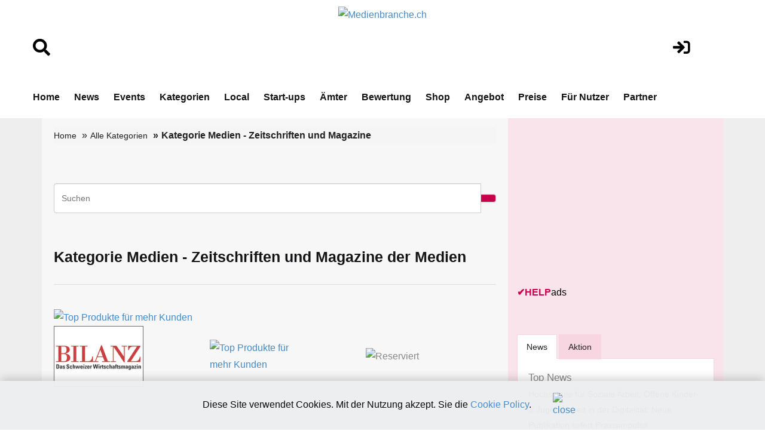

--- FILE ---
content_type: text/html;charset=UTF-8
request_url: https://www.medienbranche.ch/verzeichnissparte.cfm?sparte=95&kategorie=Medien-Zeitschriften-und-Magazine
body_size: 10831
content:
<!DOCTYPE html>
<html lang="de">







<!-- copyright by Help.ch - Onlineverlag HELP Media AG -->






<!-- copyright by Help.ch - Onlineverlag HELP Media AG -->







<!-- copyright by Help.ch - Onlineverlag HELP Media AG -->






<!-- copyright by Help.ch - Onlineverlag HELP Media AG -->

<script language="JavaScript">
<!--
function MM_openBrWindow(theURL,winName,features) { //v2.0
  window.open(theURL,winName,features);
}

function MM_preloadImages() { //v2.0
  if (document.images) {
    var imgFiles = MM_preloadImages.arguments;
    if (document.preloadArray==null) document.preloadArray = new Array();
    var i = document.preloadArray.length;
    with (document) for (var j=0; j<imgFiles.length; j++) if (imgFiles[j].charAt(0)!="#"){
      preloadArray[i] = new Image;
      preloadArray[i++].src = imgFiles[j];
  } }
}

function MM_swapImgRestore() { //v2.0
  if (document.MM_swapImgData != null)
    for (var i=0; i<(document.MM_swapImgData.length-1); i+=2)
      document.MM_swapImgData[i].src = document.MM_swapImgData[i+1];
}

function MM_swapImage() { //v2.0
  var i,j=0,objStr,obj,swapArray=new Array,oldArray=document.MM_swapImgData;
  for (i=0; i < (MM_swapImage.arguments.length-2); i+=3) {
    objStr = MM_swapImage.arguments[(navigator.appName == 'Netscape')?i:i+1];
    if ((objStr.indexOf('document.layers[')==0 && document.layers==null) ||
        (objStr.indexOf('document.all[')   ==0 && document.all   ==null))
      objStr = 'document'+objStr.substring(objStr.lastIndexOf('.'),objStr.length);
    obj = eval(objStr);
    if (obj != null) {
      swapArray[j++] = obj;
      swapArray[j++] = (oldArray==null || oldArray[j-1]!=obj)?obj.src:oldArray[j];
      obj.src = MM_swapImage.arguments[i+2];
  } }
  document.MM_swapImgData = swapArray; //used for restore
}
//-->
</script>
	
<head>
<meta charset="utf-8">
<meta http-equiv="content-language" content="de"> 
<meta http-equiv="X-UA-Compatible" content="IE=edge">
<meta name="viewport" content="width=device-width, initial-scale=1">
<title>Medien - Zeitschriften und Magazine - Firmenliste mit 62 Treffer - Pg 1</title>
<META NAME="author" CONTENT="www.medienbranche.ch">
<META NAME="publisher" CONTENT="www.medienbranche.ch">
<META NAME="copyright" CONTENT="www.medienbranche.ch">
<META NAME="audience" CONTENT="Alle">

<META NAME="robots" CONTENT="INDEX,FOLLOW">

<META NAME="Revisit-after" CONTENT="7 days">
<META NAME="URL" CONTENT="https://www.medienbranche.ch">
<META NAME="cache-control" CONTENT="no-cache">
<META http-equiv="expires" CONTENT="0">
<META NAME="description" CONTENT="In der Kategorie Medien - Zeitschriften und Magazine der Medien wurden 62 Firmen gefunden. Finden Sie den geeigneten Anbieter. - Pg 1">
<META NAME="keywords" CONTENT="Astarte Media Group GmbH, Bilanz, bvMedia Christliche Medien GmbH, itbusiness - Fractal Verlag GmbH, K-Geld, Bilan, Femina, Glückspost, Handelszeitung, Hug-Verlag AG, Medien">


			<link rel="next" href="https://www.medienbranche.ch/verzeichnissparte.cfm?startseite=2&sparte=95&kategorie=Medien-Zeitschriften-und-Magazine" />
		
<!--fonts-->
<link href='https://fonts.googleapis.com/css?family=Arimo:400,700,400italic,700italic' rel='stylesheet' type='text/css'>
<link href='https://fonts.googleapis.com/css?family=Tenor+Sans' rel='stylesheet' type='text/css'>
<!--/.fonts-->
<!-- Bootstrap -->
<link rel="stylesheet" href="css/bootstrap-theme2019.css">
<link href="css/bootstrap.css" rel="stylesheet">
<link href="css/flexslider.css" rel="stylesheet">
<link href="css/font-awesome.css" rel="stylesheet">
<link href="css/fonts.css" rel="stylesheet">
<link href="style.css" rel="stylesheet">
<link href="css/custom.css?v4.3" rel="stylesheet">
<link href="css/responsive.css?v4.4" rel="stylesheet">
	
 <link rel="stylesheet" href="css/fontawesome/css/font-awesome.min.css">
 <!--[if IE 7]>
     <link rel="stylesheet" href="css/fontawesome/css/font-awesome-ie7.min.css">
 <![endif]-->	
		
	
	
<link href="assets/css/font-awesome-all.css?v1.25" rel="stylesheet">
<link href="assets/css/global.css?v1.27" rel="stylesheet">
<link href="assets/css/responsive.css?v1.22" rel="stylesheet">




<!-- Google tag (gtag.js) -->
<script async src="https://www.googletagmanager.com/gtag/js?id=G-ZYXR2KGXSW"></script>



<!-- Google Consent Mode Script -->
<script>
  window.dataLayer = window.dataLayer || [];
  
  function gtag(){dataLayer.push(arguments);}
  
  gtag('js', new Date());
  gtag('config', 'G-ZYXR2KGXSW');

  // Funktion für Consent-Setzung abhängig vom Land (hier nur als Platzhalter)
  function setDefaultConsent(country) {
    if (country === 'CH') { // Schweiz
      gtag('consent', 'default', {
        'ad_storage': 'granted',
        'analytics_storage': 'granted',
        'ad_user_data': 'granted',
        'ad_personalization': 'granted'
      });
    } else {
      gtag('consent', 'default', {
        'ad_storage': 'denied',
        'analytics_storage': 'denied',
        'ad_user_data': 'denied',
        'ad_personalization': 'denied'
      });
    }
  }

  function updateConsent(ad_consent, analytics_consent, user_data_consent, personalization_consent, action) {
    gtag('consent', 'update', {
      'ad_storage': ad_consent,
      'analytics_storage': analytics_consent,
      'ad_user_data': user_data_consent,
      'ad_personalization': personalization_consent
    });

    // Ereignis an Google Analytics mit benutzerdefinierter Dimension senden
    gtag('event', 'consent_update', {
      'event_category': 'consent',
      'event_label': ad_consent === 'granted' ? 'granted' : 'denied',
      'value': 1,
      'consent_status': ad_consent === 'granted' ? 'granted' : 'denied'
    });

    localStorage.setItem(action, 'true');
  }

  // Standard-Consent ohne Länderprüfung (alles auf "denied" oder passe es an)
  setDefaultConsent('DE'); // Oder 'CH', falls du alle User als Schweiz behandeln willst

</script>

<script>
  gtag('config', 'G-ZYXR2KGXSW', {
    'custom_map': {'dimension1': 'consent_status'}
  });
</script>

	

<style>

.slider_tab {
		font-family: Arial, Helvetica, sans-serif;
		font-size: 11px;
		padding: 0px;
		margin: 0px;
	}
	.slider_tab_small {
		font-family: Arial, Helvetica, sans-serif;
		font-size: 10px;
		padding: 0px;
		margin: 0px;
	}	
	
	#help_monitor {
		border: 1px solid silver;
		height: 100px;
		width: 175px;
		padding: 2px;
		margin: 0px;
		overflow: hidden;
		cursor: pointer;
	}
	#help_monitor:hover {
		border: 1px solid #ae2756;
	}

	#help_monitor2 {
		border: 1px solid silver;
		height: 100px;
		width: 175px;
		padding: 2px;
		margin: 0px;
		display: none;
		overflow: hidden;
		cursor: pointer;
	}
	#help_monitor2:hover {
		border: 1px solid #ae2756;
	}
	
	#content_radar {
		border: 1px solid silver;
		height: 170px;
		padding: 0px;
		margin: 0px;
	}
	
	#content_radar2 {
		border: 1px solid silver;
		height: 170px;
		padding: 0px;
		margin: 0px;
		display: none;
	}
	
	.scroll_label {
		width: 130; 
	    height: 14;
	    border: 0px;
	    position: relative;
	    overflow: hidden;
		padding: 0px;
		margin: 0px;
	}
	.scroll_link {
		font-size: 11px;
		border: 0px;
		position: absolute;
		white-space: nowrap;
		left:0;
	}
	
 
	
.form-control
{
  height: 50px;	
 } 
 
div.autosuggestcontainer
{
  top: 3.0em;
 } 
 
 
 @media screen and (max-width: 600px) {
table#helpresponsivedesigntable caption { background-image: none; }
table#helpresponsivedesigntable thead { display: none; }
table#helpresponsivedesigntable tbody td { display: block; padding: .6rem; }

#image_brand {width:24em; height:auto;}
}  
 
 
#ulpagination {
    padding: 0;
    margin: 0 0 0px 0px; }  

.indexwerbung {
    border-bottom: 0px; } 	
 
</style>
 

</head>


	

<body>







  
<!-- main header -->
<header class="main-header">
   
 
            <!-- header-lower -->
            <div class="header-lower">
                <div class="auto-container" style="padding-top:10px;">
						<div class="row">
							<div align="left" class="col-lg-2 col-md-2 col-sm-2">
								<br>
								<br>
								 <a href="suchen.cfm"><i class="fa fa-search" style="font-size:1.8em;color:#000;"></i></a>
								<br>
								<br>
							</div>
	        				<div align="center" class="col-lg-8 col-md-8 col-sm-8">
								<div align="center">
									
											<figure class="logo"><a href="https://www.medienbranche.ch"><img src="img/Medienbranche.ch_logo2024.png" alt="Medienbranche.ch" title="Medienbranche.ch" style="max-width:200px;"></a></figure>
																					

								</div>	
							</div>
							<div align="center" class="col-lg-2 col-md-2 col-sm-2">
								<br>
								<br>
								 <a href="login.cfm"><i class="fa fa-sign-in" style="font-size:1.8em;color:#000;"></i></a>
										
								 
							</div>
						</div>	
                    <div class="outer-box">
                       
                        <div class="menu-area clearfix">
                            <!--Mobile Navigation Toggler-->
                            <div class="mobile-nav-toggler">
                                <i class="icon-bar"></i>
                                <i class="icon-bar"></i>
                                <i class="icon-bar"></i>
                            </div>
                            <nav class="main-menu navbar-expand-md navbar-light">
                                <div class="collapse navbar-collapse show clearfix" id="navbarSupportedContent">
                                    <ul class="navigation clearfix home-menu">
                                        <li><a  href="/">Home</a> </li>
                                        
										<li><a  href="nachrichten.cfm">News</a> </li>
										<li><a  href="fachevents.cfm">Events</a> </li>
										
										
										
										<li><a  href="kategorien.cfm">Kategorien</a> </li>
										
										
										<li><a   href="chkarte.cfm">Local</a> </li>
										
										<li><a  href="startups.cfm">Start-ups</a> </li>
										
										<li><a   href="aemter.cfm">Ämter</a> </li>
										
										
										<li><a  href="bewertungen.cfm">Bewertung</a> </li>
										
										
										<li><a  href="onlineshop.cfm">Shop</a> </li>
										
										<li><a  href="angebot.cfm">Angebot</a> </li>
										
										<li><a  href="preise-web-praesenz.cfm">Preise</a> </li>										
										
										
										<li><a  href="fuer-nutzer.cfm">Für Nutzer</a> </li>
																				
										
										 
										<li><a   href="partner.cfm">Partner</a> </li>
 										
										
										
										 
                                    </ul>
                                </div>
                            </nav>
                        </div>
						 
                        
						
                    </div>
                </div>
            </div>

            <!--sticky Header-->
            <div class="sticky-header">
                <div class="auto-container" style="padding-top:10px;">
						<div class="row">
							<div align="left" class="col-lg-2 col-md-2 col-sm-2">
								<br>
								<br>
								 <a href="suchen.cfm"><i class="fa fa-search" style="font-size:1.8em;color:#000;"></i></a>
								<br>
								<br>
							</div>
	        				<div align="center" class="col-lg-8 col-md-8 col-sm-8">
								<div align="center">
									 <figure class="logo">
							<a href="https://www.medienbranche.ch"><img src="img/Medienbranche.ch_logo2024v2.png" alt="Medienbranche.ch" title="Medienbranche.ch" style="max-width:300px;"></a>
                            </figure>
								</div>	
							</div>
							<div align="center" class="col-lg-2 col-md-2 col-sm-2">
								<br>
								<br>
								 <a href="login.cfm"><i class="fa fa-sign-in" style="font-size:1.8em;color:#000;"></i></a>
										
								 
							</div>
						</div>	
                    <div class="outer-box">
                        
                        
                       
                    </div>
                </div>
            </div>
</header>
<!-- main-header end -->

<!-- Mobile Menu  -->
   		<div class="mobile-menu">
            <div class="menu-backdrop"></div>
            <div class="close-btn"><i class="fas fa-times"></i></div>

            <nav class="menu-box">
                <div class="nav-logo"><a href="/"><img src="img/Medienbranche.ch_logo2024.png" alt="Medienbranche.ch" title="Medienbranche.ch"></a></div>
                <div class="menu-outer">
                    <!--Here Menu Will Come Automatically Via Javascript / Same Menu as in Header-->
                </div>
            </nav>
        </div>
<!-- End Mobile Menu -->
<div class="ads-outer visible-xs">
	<div class="header-ads visible-xs"> <a href="https://shop.help.ch/produkt-adressenabo.cfm?utm_source=help.ch&utm_medium=banner" rel="noopener" target="_blank"><img src="https://bild.help.ch/ads/rectangle-firmenmonitor.jpg" alt="Firmenmonitor"></a> 

	
	
	<div style="padding-top:4px;">
		<div><a href="https://werbung.help.ch?art=helpads" rel="noopener" target="_blank"><span style="color:#CC004E;font-weight:bold;">&#10004;</span><span style="color:#CC004E;font-weight:bold;">HELP</span><font style="color:#000000;">ads</font></a></div>
	</div>

</div> 
</div>
<!--BODY CONTENT-->
<section class="body-content">
	<div class="container">
      <div class="inner-content">
    	<div class="row">
        	<div class="col-lg-8 col-md-8 col-sm-8">
              <div class="left-content">
                <div class="breadcrumb-outer">
                    <ol class="breadcrumb"> 
					
							<li><a href="/">Home</a> </li>
							<li><a href="kategorien.cfm">Alle Kategorien</a></li>
							<li class="active"><strong>Kategorie Medien - Zeitschriften und Magazine</strong> </li>
												
					
                  </ol>
              </div>
			
 
				

	
			<div>
			<br><br> 
			
			
				
				
				
					
		 		 	<form name="frmSuche" id="frmHesSearch" method="get" action="/suche.cfm" class="MainSuche navbar-right">
				 	 <div class="input-group">
					
					<input type="Text" name="hesInput" placeholder="Suchen" value="" required="No" size="80" maxlength="50" class="form-control">
			         
		       			
						<span class="input-group-btn"> 
						 
						<input type="hidden" id="hesDesc" name="hesDesc" value="false" /> 
						<input class="hes-input" type="hidden" id="hesId" name="hesId" />
						<input type="image" src="/grafik/suche.png" class="btn btn-default searchbutton" style="background-color: #C7004C;">
					 	</span>
					  
					
					</div>
					</form>
				
			<br><br> 
    	
			
		
		<h1>Kategorie Medien - Zeitschriften und Magazine der Medien </h1>
		<br>
		
		
		
		 
		
	   <section class="indexwerbung">
		<div>



		<a href="https://shop.help.ch/offerte_direktlink.cfm?grund=Medien" rel="noopener" target="_blank"> <img src="grafik/pikto-help-anzeigen.gif" alt="Top Produkte für mehr Kunden" hspace="5" border="0"></a>
	
	
	
	
	
  	
	<ul>
	
	
	
	
	
			

		<li style="padding-bottom: 10px;">
			<div class="indexwerbung-img">	 		

		
		
		 
			
			
					<a href="adresse.cfm?key=15868&firma=Bilanz">
				
					<img src="/links/help%5Fmedia%2D15868%2Dbilanz%5F676755%2Egif" class="indexwerbung-img" width="150" height="102" border="0" alt="Bilanz" title="Bilanz - Tel 058 269 22 00"></a> 			
			</div>
	 	</li>
		
		
		
		
		
		<li style="padding-bottom: 10px;">
			<div class="indexwerbung-img">	
			
			
					<a href="https://shop.help.ch/offerte_direktlink.cfm?grund=Medien" rel="noopener" target="_blank">
					<img src="grafik/helpbanner1_de.jpg" width="150" height="102" border="0" alt="Top Produkte für mehr Kunden" title="Top Produkte für mehr Kunden"></a>
				
			</div>
		</li>
			
		
		
		
		<li style="padding-bottom: 10px;">
			<div class="indexwerbung-img">	
			
			
					<img src="grafik/reserviert_de.gif" width="150" height="102" border="0" alt="Reserviert" title="Dieser Platz ist bereits reserviert">
				
			</div>
		</li>
			
		
			
			</ul>
			
		


			<div align="center"><br>
		
			<a href="https://shop.help.ch/offerte_direktlink.cfm?grund=Medien" rel="noopener" target="_blank" class="btn btn-primary" style="width:50%;"><i class="social icon-external-link"></i> Medien - Zeitschriften und Magazine? <br>Eintrag hervorheben! <br></a>
			<br><br>
			
			</div>
 
		
	    <div align="center">
		<br>
			
			


<div>

<script type="text/javascript"><!--
google_ad_client = "pub-4127523219337666";
/* 468x60, default */
google_ad_slot = "1661185681";
google_ad_width = 468;
google_ad_height = 60;
//-->
</script>
<script type="text/javascript"
src="https://pagead2.googlesyndication.com/pagead/show_ads.js">
</script> 
</div>

	    </div>	
									
			<br><br>
						
		
								
								
 			<h2>Medien - Zeitschriften und Magazine - Firmenliste mit 62 Treffer </h2> <br>
			
			<p>Sehen Sie hier alle Adressen der Kategorie Medien - Zeitschriften und Magazine der Branche Medien <cfif url.startseite GT 1>(Seite 1)</cfif>. Nachfolgend finden Sie die Liste der Einträge.</p>
		  
		  
		  
		  </div>
		</section>
		
	
	
 
	
		
		
		
	
	
	

			
			
						<a name="Ankerfirmen">&nbsp;</a><br>
						
		              
					 <font face="Arial" size="2">Klicken Sie auf das Unternehmen Ihrer Wahl und Sie erhalten weitere Informationen</font>:
		            
							
			
			
			
						
			
			 	<div>
		 
				
				<form name="frmSort" action="verzeichnissparte.cfm?sparte=95&kategorie=Medien-Zeitschriften-und-Magazine" method="post" style="padding: 0px; margin: 0px;">
				
								Sortieren nach: 
								<select name="sSort" style="font-family: Arial, Helvetica, sans-serif; font-size: 12px;" onchange="document.frmSort.submit();" >
									<option value="Ranking" >Ranking</option>
									<option value="Name" >Name</option>
									<option value="Ort" >Ort</option>
									
								</select>
								<select name="sSortart" style="font-family: Arial, Helvetica, sans-serif; font-size: 12px;" onchange="document.frmSort.submit();" >
									<option value="asc" >aufsteigend</option>
									<option value="desc" >absteigend</option>
								</select>
					 
				</form>
				
				<br><br>
				 </div>	
		
			
			
			<div>

 
		 
				  
				
				 <div>
			 	
				
				<a href="adresse.cfm?key=138910&firma=Astarte-Media-Group-GmbH">
				 Astarte Media Group GmbH <br> 
				Baarerstrasse 112 <a rel="noopener" target="_blank" title="6300" href="https://plz.help.ch/plz_schweiz.cfm?plz=6300">6300</a>  Zug</a>
				
					 <br>
					

						Das Lifestyle-Magazin am Zürichsee, Astarte Media Group GmbH 
			 
				
				  
				
	 
			 
				  
					<a href="javascript:MM_openBrWindow('ratinglegende.cfm?mandant=999','rating','width=650,height=500')">
					<img src="grafik/seo-helpranking2.gif" border="0" alt="HELP-Ranking 2"> 
					</a>				
				
				  
				  	
				
				 <hr style="border: 0px; border-bottom: 1px solid silver;">
					 
				
				</div>	
				
				  
				
				 <div>
			 	
				
				<a href="adresse.cfm?key=15868&firma=Bilanz">
				 Bilanz <br> 
				Flurstrasse 55 <a rel="noopener" target="_blank" title="8021" href="https://plz.help.ch/plz_schweiz.cfm?plz=8021">8021</a>  Zürich</a>
				
					 <br>
					

						Das Schweizer Wirtschaftsmagazin, Ringier Magazine AG 
			 
				
				  
				
	 
			 
				  
					<a href="javascript:MM_openBrWindow('ratinglegende.cfm?mandant=999','rating','width=650,height=500')">
					<img src="grafik/seo-helpranking2.gif" border="0" alt="HELP-Ranking 2"> 
					</a>				
				
				  
				  	
				
				 <hr style="border: 0px; border-bottom: 1px solid silver;">
					 
				
				</div>	
				
				  
				
				 <div>
			 	
				
				<a href="adresse.cfm?key=18985&firma=bvMedia-Christliche-Medien-GmbH">
				 bvMedia Christliche Medien GmbH <br> 
				Rämismatte 11 <a rel="noopener" target="_blank" title="3232" href="https://plz.help.ch/plz_schweiz.cfm?plz=3232">3232</a>  Ins</a>
				
					 <br>
					

						Zeitschriften: KLÄX, TEENSMAG, DRAN NEXT, JOYCE, Family, AUFATMEN, LebensLauf, HAUSKREISMAGAZIN usw. 
			 
				
				  
				
	 
			 
				  
					<a href="javascript:MM_openBrWindow('ratinglegende.cfm?mandant=999','rating','width=650,height=500')">
					<img src="grafik/seo-helpranking2.gif" border="0" alt="HELP-Ranking 2"> 
					</a>				
				
				  
				  	
				
				 <hr style="border: 0px; border-bottom: 1px solid silver;">
					 
				
				</div>	
				
				  
				
				 <div>
			 	
				
				<a href="adresse.cfm?key=55104&firma=itbusiness-Fractal-Verlag-GmbH">
				 itbusiness - Fractal Verlag GmbH <br> 
				<a rel="noopener" target="_blank" title="4124" href="https://plz.help.ch/plz_schweiz.cfm?plz=4124">4124</a>  Schönenbuch</a>
				
					 <br>
					

						it business, Das Schweizer Fachmagazin für Informations-Technologie und Telekommunikation 
			 
				
				  
				
	 
			 
				  
					<a href="javascript:MM_openBrWindow('ratinglegende.cfm?mandant=999','rating','width=650,height=500')">
					<img src="grafik/seo-helpranking2.gif" border="0" alt="HELP-Ranking 2"> 
					</a>				
				
				  
				  	
				
				 <hr style="border: 0px; border-bottom: 1px solid silver;">
					 
				
				</div>	
				
				  
				
				 <div>
			 	
				
				<a href="adresse.cfm?key=113925&firma=K-Geld">
				 K-Geld <br> 
				Wolfbachstrasse 15 <a rel="noopener" target="_blank" title="8024" href="https://plz.help.ch/plz_schweiz.cfm?plz=8024">8024</a>  Zürich</a>
				
					 <br>
					

						Steuern, Vorsorge, Erben, Hypotheken, Anlage und Versicherungen 
			 
				
				  
				
	 
			 
				  
					<a href="javascript:MM_openBrWindow('ratinglegende.cfm?mandant=999','rating','width=650,height=500')">
					<img src="grafik/seo-helpranking2.gif" border="0" alt="HELP-Ranking 2"> 
					</a>				
				
				  
				  
						<div>
							<br><br>
							<script type="text/javascript"><!--
google_ad_client = "pub-4127523219337666";
/* 468x60, Fullbanner blue help */
google_ad_slot = "3512489342";
google_ad_width = 468;
google_ad_height = 60;
//-->
</script>
<script type="text/javascript"
src="https://pagead2.googlesyndication.com/pagead/show_ads.js">
</script>
						</div>
					
						
				
				 <hr style="border: 0px; border-bottom: 1px solid silver;">
					 
				
				</div>	
				
				  
				
				 <div>
			 	
				
				<a href="adresse.cfm?key=186642&firma=Bilan">
				 Bilan <br> 
				Avenue de la Gare 33 <a rel="noopener" target="_blank" title="1001" href="https://plz.help.ch/plz_schweiz.cfm?plz=1001">1001</a>  Lausanne</a>
				
					 <br>
					

						tamedia, publications romandes, Tamedia Publications romandes SA 
			 
				
				  
				
	 
			 
				  
					<a href="javascript:MM_openBrWindow('ratinglegende.cfm?mandant=999','rating','width=650,height=500')">
					<img src="grafik/seo-helpranking1.gif" border="0" alt="HELP-Ranking 1"> 
					</a>				
				
				  
				  	
				
				 <hr style="border: 0px; border-bottom: 1px solid silver;">
					 
				
				</div>	
				
				  
				
				 <div>
			 	
				
				<a href="adresse.cfm?key=186613&firma=Femina">
				 Femina <br> 
				Avenue de la Gare 33 <a rel="noopener" target="_blank" title="1001" href="https://plz.help.ch/plz_schweiz.cfm?plz=1001">1001</a>  Lausanne</a>
				
					 <br>
					

						Zeitschrift, Magazin 
			 
				
				  
				
	 
			 
				  
					<a href="javascript:MM_openBrWindow('ratinglegende.cfm?mandant=999','rating','width=650,height=500')">
					<img src="grafik/seo-helpranking1.gif" border="0" alt="HELP-Ranking 1"> 
					</a>				
				
				  
				  	
				
				 <hr style="border: 0px; border-bottom: 1px solid silver;">
					 
				
				</div>	
				
				  
				
				 <div>
			 	
				
				<a href="adresse.cfm?key=93843&firma=Glueckspost">
				 Glückspost <br> 
				Flurstrasse 55 <a rel="noopener" target="_blank" title="8048" href="https://plz.help.ch/plz_schweiz.cfm?plz=8048">8048</a>  Zürich</a>
				
					 <br>
					

						Die Frauenzeitschrift für Prominenz und Unterhaltung, Ringier AG 
			 
				
				  
				
	 
			 
				  
					<a href="javascript:MM_openBrWindow('ratinglegende.cfm?mandant=999','rating','width=650,height=500')">
					<img src="grafik/seo-helpranking1.gif" border="0" alt="HELP-Ranking 1"> 
					</a>				
				
				  
				  	
				
				 <hr style="border: 0px; border-bottom: 1px solid silver;">
					 
				
				</div>	
				
				  
				
				 <div>
			 	
				
				<a href="adresse.cfm?key=15877&firma=Handelszeitung">
				 Handelszeitung <br> 
				Flurstrasse 55 <a rel="noopener" target="_blank" title="8048" href="https://plz.help.ch/plz_schweiz.cfm?plz=8048">8048</a>  Zürich</a>
				
					 <br>
					

						Die Verlagsgruppe Handelszeitung ist ein Unternehmen der Ringier AG 
			 
				
				  
				
	 
			 
				  
					<a href="javascript:MM_openBrWindow('ratinglegende.cfm?mandant=999','rating','width=650,height=500')">
					<img src="grafik/seo-helpranking1.gif" border="0" alt="HELP-Ranking 1"> 
					</a>				
				
				  
				  	
				
				 <hr style="border: 0px; border-bottom: 1px solid silver;">
					 
				
				</div>	
				
				  
				
				 <div>
			 	
				
				<a href="adresse.cfm?key=225713&firma=Hug-Verlag-AG">
				 Hug-Verlag AG <br> 
				Seestrasse 95 <a rel="noopener" target="_blank" title="8800" href="https://plz.help.ch/plz_schweiz.cfm?plz=8800">8800</a>  Thalwil</a>
				
					 <br>
					

						Kindermedien, Verlag 
			 
				
				  
				
	 
			 
				  
					<a href="javascript:MM_openBrWindow('ratinglegende.cfm?mandant=999','rating','width=650,height=500')">
					<img src="grafik/seo-helpranking1.gif" border="0" alt="HELP-Ranking 1"> 
					</a>				
				
				  
				  	
				
				 <hr style="border: 0px; border-bottom: 1px solid silver;">
					 
				
				</div>	
				
				
				

</div>								
			
 
		<div>
		<a href="https://shop.help.ch/topprodukte.cfm?m=7&parm=neueintrag" rel="noopener" target="_blank"><img src="https://shop.help.ch/grafik/button_neue-firma.png" alt="Neue Firma hier eintragen" border="0"></a>
		<br><br> 
		

		
		</div>	
		
		<hr>	
		
		
		
		<br>

<div class="info-block">
  <h3>Branchendaten Schweiz</h3>
  <p>
    Aktuelle Firmen der Schweizer Medienbranche, ausgewertet aus offiziellen Handelsregisterdaten:<br>
    <a href="https://handelsregister.help.ch/branche/marketing-werbung-pr-medien/" target="_blank" rel="noopener">
      Medien, Werbung, PR & Kommunikation
    </a>
  </p>
</div>

<br>

		
		<h3>Adressen der Kategorie Medien - Zeitschriften und Magazine</h3> 
			
		<div class="row">
			<div class="col-lg-3 col-md-3 col-sm-3">
				<img src="assets/images/bild-abo-medienbranche-540.jpg" alt="Direktmarketing-Daten" title="Direktmarketing-Daten">
				<br><br>
			</div>								
			
			<div class="col-lg-9 col-md-9 col-sm-9">
		
			<p>Die Kategorie Medien - Zeitschriften und Magazine ist nur eine der zahlreichen <i class="social icon-external-link"></i> <a href="kategorien.cfm">Kategorien</a> dieses Branchenservers Medienbranche.ch. Finden Sie einfach Ihr gewünschtes Unternehmen durch die Suche in der richtigen Kategorie. Oder nutzen Sie das Suchfeld im oberen Bereich dieser Seite. Über den Link <a href="https://shop.help.ch/offerte_dienst_firmenmonitor.cfm?key=0&betrag=450&grund=Medienbranche" target="_blank" rel="noopener">Neugründer-Abo</a> können Sie Adressen der Medienbranche kaufen.</p>

	 		<br>
			<p>Benötigen Sie die <a href="https://www.adressenshop.ch/firmenadressen_kaufen/kategorie_detail.cfm?mandant=7&sparte=95&kategorie=Medien-Zeitschriften-und-Magazine" rel="noopener" target="_blank">Firmenadressen der Kategorie Medien - Zeitschriften und Magazine</a> oder der Branche Medien? Diese Adressen können Sie auch als Excel-Datei zum Downloaden im <i class="social icon-external-link"></i> <a href="https://www.adressenshop.ch" rel="noopener" target="_blank">Adressenshop.ch</a> käuflich erwerben.</p>
			<br>
			</div>
		</div>
			
		


<!-- copyright by www.help.ch - Onlineverlag HELP Media AG -->



	
	
	
	
                <div class="pagination">
                    
					Mehr Resultate<br>
					<ul id="ulpagination">
					
						
				
						
						


						
						<li><a href="verzeichnissparte.cfm?startseite=1&sparte=95&kategorie=Medien-Zeitschriften-und-Magazine">&laquo;</a></li>
						
						
						
						

							<li><a href="verzeichnissparte.cfm?startseite=1&sparte=95&kategorie=Medien-Zeitschriften-und-Magazine"><b>1</b></a></li>
 
						

							<li><a href="verzeichnissparte.cfm?startseite=2&sparte=95&kategorie=Medien-Zeitschriften-und-Magazine">2</a></li>
 
						

							<li><a href="verzeichnissparte.cfm?startseite=3&sparte=95&kategorie=Medien-Zeitschriften-und-Magazine">3</a></li>
 
						

							<li><a href="verzeichnissparte.cfm?startseite=4&sparte=95&kategorie=Medien-Zeitschriften-und-Magazine">4</a></li>
 
						

							<li><a href="verzeichnissparte.cfm?startseite=5&sparte=95&kategorie=Medien-Zeitschriften-und-Magazine">5</a></li>
 
						

							<li><a href="verzeichnissparte.cfm?startseite=6&sparte=95&kategorie=Medien-Zeitschriften-und-Magazine">6</a></li>
 
						

							<li><a href="verzeichnissparte.cfm?startseite=7&sparte=95&kategorie=Medien-Zeitschriften-und-Magazine">7</a></li>
 
						
				 
				 						<li><a href="verzeichnissparte.cfm?startseite=7&sparte=95&kategorie=Medien-Zeitschriften-und-Magazine">&raquo;</a></li>
				
				
						
                    </ul>
                </div>	
		

			
			
		
	 	
	   			<br>
	              
	             <font face="Arial" size="2">Für den Inhalt der einzelnen Webseiten ist der entsprechende Betreiber verantwortlich.</font> <br>
	           
			
				 
	              
	               <a href="https://www.help.ch" rel="noopener" target="_blank"><font face="Arial" size="2">Tipp: Hier gelangen Sie zu HELP.CH ®</font></a> 
	 
			
						


				  
 
 	

			<br><br><br><br>		
				
			</div>
				                
			
			 
              <div class="ads">
                	
              </div>
			  
              </div>
          </div>
        	<div class="col-lg-4 col-md-4 col-sm-4">
            	<div class="right-content">
				
                    <div class="ads-300">
						<script async src="//pagead2.googlesyndication.com/pagead/js/adsbygoogle.js"></script><!-- Rectangle HELP-Group --><ins class="adsbygoogle"     style="display:inline-block;width:300px;height:250px"     data-ad-client="ca-pub-4127523219337666"     data-ad-slot="4039803137"></ins><script>(adsbygoogle = window.adsbygoogle || []).push({});</script> 

	
	
	<div style="padding-top:4px;">
		<div><a href="https://werbung.help.ch?art=helpads" rel="noopener" target="_blank"><span style="color:#CC004E;font-weight:bold;">&#10004;</span><span style="color:#CC004E;font-weight:bold;">HELP</span><font style="color:#000000;">ads</font></a></div>
	</div>


					</div>
					<br>
                   	
					
                    

<!--googleoff: index-->

	<br>
	
	
			 <div class="news">
				<div role="tabpanel">
                    <!-- Nav tabs -->
                    <ul class="nav nav-tabs" role="tablist">
                    <li role="presentation" class="active"><a href="#home" aria-controls="home" role="tab" data-toggle="tab"><cfoutput>News</cfoutput></a></li>
					
					
                    <li role="presentation"><a href="#profile" aria-controls="profile" role="tab" data-toggle="tab">Aktion</a></li>
                    
					
					
                  </ul>
                    
                    <!-- Tab panes -->
                    <div class="tab-content">
                    <div role="tabpanel" class="tab-pane active" id="home">
                    
					
					
						 					
					                   
      
                
				
				 	<span style="font-size:17px;margin-bottom:0px;">Top News</span>
				 


<!-- copyright by www.help.ch - Onlineverlag HELP Media AG -->


		
				
							
		                  
                    <address>
                       <p><a href="https://www.swiss-press.com/newsflashartikel.cfm?key=1824709" title="Hochschule für Soziale Arbeit; Offene Kinder- & Jugendarbeit in der Digitalität: Neue Publikation liefert Praxisimpulse" rel="noopener" target="_blank"> Hochschule für Soziale Arbeit; Offene Kinder- & Jugendarbeit in der Digitalität: Neue Publikation liefert Praxisimpulse</a></p>
					   Fachhochschule Nordwestschweiz, 16.01.2026
                    </address>
                   
                    
			


<!-- copyright by www.help.ch - Onlineverlag HELP Media AG -->


		
				
							
		                  
                    <address>
                       <p><a href="https://www.swiss-press.com/newsflashartikel.cfm?key=1824712" title="Stöckli-Skimanufaktur: Vom Forschungslabor auf die Piste" rel="noopener" target="_blank"> Stöckli-Skimanufaktur: Vom Forschungslabor auf die Piste</a></p>
					   Schweizerischer Nationalfonds SNF, 16.01.2026
                    </address>
                   
                    
			


<!-- copyright by www.help.ch - Onlineverlag HELP Media AG -->


		
				
							
		                  
                    <address>
                       <p><a href="https://www.swiss-press.com/newsflashartikel.cfm?key=1824713" title="Harley-Davidson bringt 2026 neue Modellfamilien" rel="noopener" target="_blank"> Harley-Davidson bringt 2026 neue Modellfamilien</a></p>
					   Harley-Davidson Switzerland GmbH, 16.01.2026
                    </address>
                   
                    
			

	

	
	<address>	

		
						 
						 <p>
							14:52 Uhr <a href="http://www.20min.ch/story/fuenf-thesen-so-schadet-schule-allen-experte-fordert-bildungsrevolution-103476119?utm_source=help.ch&utm_medium=referral&utm_campaign=news" target="_blank" rel="noopener nofollow"><img src="https://bild.help.ch/grafik/newslogo-20min.gif" alt="20min" border=0/></a>
						<br/>
						
								
									
						
						<a href="http://www.20min.ch/story/fuenf-thesen-so-schadet-schule-allen-experte-fordert-bildungsrevolution-103476119?utm_source=help.ch&utm_medium=referral&utm_campaign=news" target="_blank" rel="noopener nofollow">«So schadet Schule allen»: Experte fordert Bildungsrevolution »</a><br />
					
						
						</p><br>
						
						 
						 <p>
							14:52 Uhr <a href="http://www.srf.ch/news/schweiz/ersatz-fuer-veraltete-klinik-neues-luzerner-kinderspital-will-neue-massstaebe-setzen?utm_source=help.ch&utm_medium=referral&utm_campaign=news" target="_blank" rel="noopener nofollow"><img src="https://bild.help.ch/grafik/newslogo-sf.gif" alt="SRF" border=0/></a>
						<br/>
						
								
									
						
						<a href="http://www.srf.ch/news/schweiz/ersatz-fuer-veraltete-klinik-neues-luzerner-kinderspital-will-neue-massstaebe-setzen?utm_source=help.ch&utm_medium=referral&utm_campaign=news" target="_blank" rel="noopener nofollow">Ersatz für veraltete Klinik – Neues Luzerner Kinderspital will ... »</a><br />
					
						
						</p><br>
						
						 
						 <p>
							13:30 Uhr <a href="https://www.blick.ch/schweiz/bern/unfall-in-grindelwald-be-skifahrer-81-nach-sturz-auf-piste-verstorben-id21608559.html?utm_source=help.ch&utm_medium=referral&utm_campaign=news" target="_blank" rel="noopener nofollow"><img src="https://bild.help.ch/grafik/newslogo-blick.png" alt="Blick.ch" border=0/></a>
						<br/>
						
								
									
						
						<a href="https://www.blick.ch/schweiz/bern/unfall-in-grindelwald-be-skifahrer-81-nach-sturz-auf-piste-verstorben-id21608559.html?utm_source=help.ch&utm_medium=referral&utm_campaign=news" target="_blank" rel="noopener nofollow">Unfall in Grindelwald BE: Skifahrer (†81) nach Sturz auf Piste ... »</a><br />
					
						
						</p><br>
						
						 
						 <p>
							12:01 Uhr <a href="https://www.bernerzeitung.ch/galaxus-chef-teuteberg-ueber-afd-spot-und-deutschland-140492431222?utm_source=help.ch&utm_medium=referral&utm_campaign=news" target="_blank" rel="noopener nofollow"><img src="https://bild.help.ch/grafik/newslogo-espace.gif" alt="Espace Wirtschaft" border=0/></a>
						<br/>
						
								
									
						
						<a href="https://www.bernerzeitung.ch/galaxus-chef-teuteberg-ueber-afd-spot-und-deutschland-140492431222?utm_source=help.ch&utm_medium=referral&utm_campaign=news" target="_blank" rel="noopener nofollow">Galaxus-Chef im Interview: «Es hat mir schon etwas wehgetan, aus ... »</a><br />
					
						
						</p><br>
						
						 
						 <p>
							05:40 Uhr <a href="http://www.nzz.ch/wirtschaft/geschaefte-im-stillen-schweizer-konzerne-wie-nestle-roche-und-victorinox-sind-in-iran-nach-wie-vor-praesent-ld.1920506?utm_source=help.ch&utm_medium=referral&utm_campaign=news" target="_blank" rel="noopener nofollow"><img src="https://bild.help.ch/grafik/newslogo-nzz.gif" alt="NZZ" border=0/></a>
						<br/>
						
								
									
						
						<a href="http://www.nzz.ch/wirtschaft/geschaefte-im-stillen-schweizer-konzerne-wie-nestle-roche-und-victorinox-sind-in-iran-nach-wie-vor-praesent-ld.1920506?utm_source=help.ch&utm_medium=referral&utm_campaign=news" target="_blank" rel="noopener nofollow">Geschäfte im Stillen: Schweizer Konzerne wie Nestlé, Roche und ... »</a><br />
					
						
						</p><br>
						
	</address>
	
	
                    


                  </div>
				  
				  
			
				  					  
 				 	<div role="tabpanel" class="tab-pane" id="profile">
					
										

	                    <address>
	                        
								<p>10 Airlaid Tischsets 30x40 cm </p>
						
						<p>		
							
						
							CHF 2.95 statt 5.95 
							<br>
							 
								Coop
							 
							&nbsp;&nbsp; 
							<img src="/grafik/aktion-125223.gif" alt="Coop">		
								</p>					
	                      </address>
							
	                    					

	                    <address>
	                        
								<p>1664 Blanc Weizen Bier Alkoholfrei 6x25cl </p>
						
						<p>		
							
						
							CHF 8.50 
							<br>
							 
								Coop
							 
							&nbsp;&nbsp; 
							<img src="/grafik/aktion-125223.gif" alt="Coop">		
								</p>					
	                      </address>
							
	                    					

	                    <address>
	                        
								<p>4 Knicklichter </p>
						
						<p>		
							
						
							CHF 2.95 statt 5.95 
							<br>
							 
								Coop
							 
							&nbsp;&nbsp; 
							<img src="/grafik/aktion-125223.gif" alt="Coop">		
								</p>					
	                      </address>
							
	                    					

	                    <address>
	                        
								<p>50 Servietten Glücksschwein 33x33 cm </p>
						
						<p>		
							
						
							CHF 2.45 statt 4.95 
							<br>
							 
								Coop
							 
							&nbsp;&nbsp; 
							<img src="/grafik/aktion-125223.gif" alt="Coop">		
								</p>					
	                      </address>
							
	                    					

	                    <address>
	                        
								<p>50 Servietten Sektgläser 33x33 cm </p>
						
						<p>		
							
						
							CHF 2.45 statt 4.95 
							<br>
							 
								Coop
							 
							&nbsp;&nbsp; 
							<img src="/grafik/aktion-125223.gif" alt="Coop">		
								</p>					
	                      </address>
							
	                    					

	                    <address>
	                        
								<p>A. Vogel Husten Spray </p>
						
						<p>		
							
						
							CHF 15.95 
							<br>
							 
								Coop
							 
							&nbsp;&nbsp; 
							<img src="/grafik/aktion-125223.gif" alt="Coop">		
								</p>					
	                      </address>
							
	                    
						
						<address>
							<a class="btn btn-success" title="Aktuelle Aktionen auf Rabattissimo.ch" href="https://www.rabattissimo.ch" rel="noopener" target="_blank">
								<font color="#FFFFFF">Alle Aktionen »</font>
							</a>						
						</address>
						
											
                    
                 	 </div>			
					 
					
					
					<hr>	  
			

<style>
.vspacelotto {
    margin-bottom: 20px;
}
.lotto_game_widget .item {
    background: transparent none;
    filter: none;
    height: auto;
	position: relative;
}
.lotto_game_widget .zahlen {
    left: auto;
    margin-bottom: 15px;
    position: relative;
    top: auto;
	 height: 33px;
}

.lotto_game_widget .zahlen .zahl {
    background: 0 none;
    border-radius: 50%;
    border: 2px solid #666666;
    color: #222222;
    font-size: 14px;
    height: 27px;
    line-height: 27px;
    margin-right: 6px;
    width: 27px;
	float: left;
	font-weight: 700;
	text-align: center;
}

.lotto_game_widget .zahlen .zahl.stern {
    background: transparent none;
    border: 0 none;
    border-radius: 0;
    height: 41px;
    line-height: 31px;
    position: relative;
    width: 31px;
    z-index: 0;
}

.lotto_game_widget .zahl.kreis {
    background-color: #F7DF5A;
    border: 2px solid #F1CC21;
}



</style>






	

<div class="row">
    <div class="col-lg-5 col-md-12 col-sm-12">				
       	<img src="https://bild.help.ch/grafik/logo_swiss_lotto_65px.png" alt="Swiss Lotto" title="Swiss Lotto" style="max-width:65px;" /> 
 	</div>
	<div align="right" class="col-lg-7 col-md-12 col-sm-12">					
    	<a href="https://lottozahlen.help.ch/lotto_ziehung_vom.cfm?datum=17.01.2026" rel="noopener" target="_blank" title="Swisslos Lotto Zahlen">Lotto Zahlen » </a> 	
		
 	</div>	
</div>	

<div class="lotto_game_widget vspacelotto">
    <div class="item">
            <div class="zahlen">
                <div class="zahl">3</div>
                    <div class="zahl">6</div>
                    <div class="zahl">12</div>
                    <div class="zahl">14</div>
                    <div class="zahl">21</div>
                    <div class="zahl">24</div>
                    <div class="zahl kreis">1</div>
                    </div>
            <p>Nächster Jackpot: CHF   5'000'000</p>
        </div>
    </div>
	
	
	<hr>
	
	<div class="row">		
       	<div class="col-lg-5 col-md-12 col-sm-12">					
       		<img src="https://bild.help.ch/grafik/logo_euro_millions_65px.png" alt="EuroMillions Lotto" title="EuroMillions Lotto" style="max-width:65px;margin-bottom:15px;" />
  		</div>
  		
		<div align="right" class="col-lg-7 col-md-12 col-sm-12">					
			<a href="https://lottozahlen.help.ch/lotto_ziehung_vom.cfm?datum=16.01.2026" rel="noopener" target="_blank" title="Euro Millions Lotto Zahlen">Euro Millions Zahlen » </a> 		
        	
  		</div>	
	</div>			
	

	<div class="lotto_game_widget vspacelotto">
    	<div class="item">
            <div class="zahlen">
                <div class="zahl">5</div>
                    <div class="zahl">17</div>
                    <div class="zahl">24</div>
                    <div class="zahl">29</div>
                    <div class="zahl">50</div>
					<div class="zahl kreis">5</div>
					<div class="zahl kreis">10</div>
                    					
                   
                    </div>
         <p>Nächster Jackpot: CHF  81'000'000</p>
        </div>
    </div>

	
	<hr>
	
<div class="row">
    <div class="col-lg-6 col-md-12 col-sm-12">						
       	<img src="https://bild.help.ch/grafik/logo_swissjackpot_120px.png" alt="Swiss Jackpot" title="Swiss Jackpot" style="max-width:120px;" />
 	</div>
	
	<div align="right" class="col-lg-6 col-md-12 col-sm-12">		
		
	       	<a href="https://www.game.ch/index_lottozahlen.cfm?art=jackpots" title="Casino Spielautomaten Jackpots" rel="noopener" target="_blank">Casino Jackpots » </a> 
					
 	</div>	
		
</div> 
	
		 <p>Aktueller Jackpot: CHF 1'083'225</p>
	 
	 
	
	<hr>
				  
				  
                    
                  </div>
			  </div>	  
		 </div>	  
			  

<!--googleon: index-->
					  

                    
					
					
                  
					
					
					

				  
		         
                    
	            				
					
                    <div class="zurich">
                	 
              		</div>
					

                
				</div>
          </div>
      </div>
	  </div>
      <div class="right-ads">
      	
      	 <div class="ads-160"></div> 
      </div>
  </div>
</section>
<!--/BODY CONTENT -->


<!--googleoff: index-->








<div class="bottom-footer">
    	<div class="container">
			
            <ul>
				
				<li>Medienbranche.ch & Help.ch &copy; 1996-2026</li>
			
				
	             	
	            	<li><a href="https://www.help.ch/ueberuns.cfm" rel="noopener" target="_blank">   Impressum</a></li>
	            	<li><a href="https://verlag.help.ch/referenzen.cfm" rel="noopener" target="_blank"> Referenzen</a> 
					</li>
	            	
	            	<li><a href="https://www.help.ch/agb.cfm" rel="noopener" target="_blank">   Nutzungsbedingungen</a></li>
	            	<li><a href="https://verlag.help.ch/zertifikate.cfm" rel="noopener" target="_blank">   Zertifikate</a></li>
	            	
					
					<li><a href="https://www.help.ch/agb.cfm" rel="noopener" target="_blank">Alle Angaben ohne Gewähr</a></li>
				
            </ul>
			
        </div>
    </div>
</footer>


<div style="margin: 20px;">&nbsp;</div>
<style>
.cookie-info {
    opacity: 0.97;
    background-color: #EDEEEF;
    color: #015;
    font-size: 15px;
    margin: 0;
    position: fixed;
    bottom: 0;
    z-index: 1000;
    width: 100%;
    text-align: left;
    -webkit-box-shadow: 0px -5px 15px -1px rgba(0,0,0,0.19);
    -moz-box-shadow: 0px -5px 15px -1px rgba(0,0,0,0.19);
    box-shadow: 0px -5px 15px -1px rgba(0,0,0,0.19);
}

.cookie-info_more {
    padding: 0 20px;
    margin: 20px auto;
}

</style>


 

<div class="cookie-info">
	<div align="center" class="cookie-info_more" style="max-width: 940px;">
		<p>
		Diese Site verwendet Cookies. Mit der Nutzung akzept. Sie die <a href="cookie-policy.cfm" rel="nofollow">Cookie Policy</a>.  &nbsp;&nbsp;&nbsp;&nbsp;&nbsp;&nbsp;&nbsp; <a href="close-policy.cfm" rel="nofollow"><img src="https://bild.help.ch/grafik/icon-close2021.gif" alt="close" style="max-width:16px;"></a>
		</p>
	</div>
</div>

		
 
<!--googleon: index-->




   
     
<!-- jQuery (necessary for Bootstrap's JavaScript plugins) -->
<script src="js/jquery.min.js"></script>
<!-- Include all compiled plugins (below), or include individual files as needed -->
<script src="js/jquery.flexslider.js"></script>
<script src="js/bootstrap.js"></script>
<script src="js/jssor.js"></script>
<script src="js/jssor.slider.js"></script> 
<script src="js/script.js"></script>

    <!-- jequery plugins --> 
    <script src="assets/js/jquery-3.5.1.min.js"></script>
    <script src="assets/js/popper.min.js"></script>
    <script src="assets/js/bootstrap.min.js"></script>
    <script src="assets/js/plugins.js"></script>
    
    <script src="assets/js/wow.js"></script>
    
    <script src="assets/js/scrollbar.js"></script>
   

    <!-- main-js --> 
    <script src="assets/js/script.js?v2.0"></script> 
</body>
</html>





--- FILE ---
content_type: text/html; charset=utf-8
request_url: https://www.google.com/recaptcha/api2/aframe
body_size: 268
content:
<!DOCTYPE HTML><html><head><meta http-equiv="content-type" content="text/html; charset=UTF-8"></head><body><script nonce="_6z86RAL6qhFxM9g8UGvbA">/** Anti-fraud and anti-abuse applications only. See google.com/recaptcha */ try{var clients={'sodar':'https://pagead2.googlesyndication.com/pagead/sodar?'};window.addEventListener("message",function(a){try{if(a.source===window.parent){var b=JSON.parse(a.data);var c=clients[b['id']];if(c){var d=document.createElement('img');d.src=c+b['params']+'&rc='+(localStorage.getItem("rc::a")?sessionStorage.getItem("rc::b"):"");window.document.body.appendChild(d);sessionStorage.setItem("rc::e",parseInt(sessionStorage.getItem("rc::e")||0)+1);localStorage.setItem("rc::h",'1768746134670');}}}catch(b){}});window.parent.postMessage("_grecaptcha_ready", "*");}catch(b){}</script></body></html>